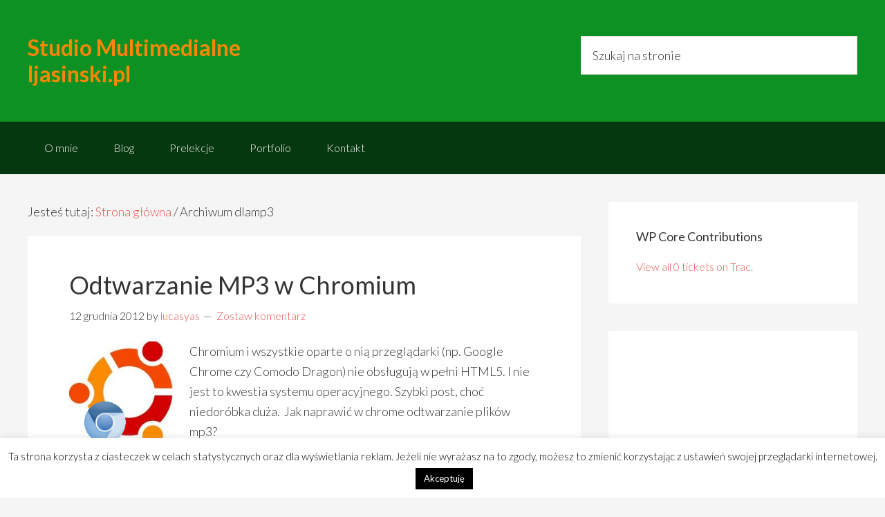

--- FILE ---
content_type: text/html; charset=UTF-8
request_url: https://www.ljasinski.pl/tag/mp3/
body_size: 13591
content:
<!DOCTYPE html>
<html lang="pl-PL">
<head >
<meta charset="UTF-8" />
		<meta name="robots" content="noindex" />
		<meta name="viewport" content="width=device-width, initial-scale=1" />
<title>mp3</title>
<meta name='robots' content='max-image-preview:large' />
	<style>img:is([sizes="auto" i], [sizes^="auto," i]) { contain-intrinsic-size: 3000px 1500px }</style>
	<link rel='dns-prefetch' href='//secure.gravatar.com' />
<link rel='dns-prefetch' href='//stats.wp.com' />
<link rel='dns-prefetch' href='//fonts.googleapis.com' />
<link rel='dns-prefetch' href='//v0.wordpress.com' />
<link rel='dns-prefetch' href='//jetpack.wordpress.com' />
<link rel='dns-prefetch' href='//s0.wp.com' />
<link rel='dns-prefetch' href='//public-api.wordpress.com' />
<link rel='dns-prefetch' href='//0.gravatar.com' />
<link rel='dns-prefetch' href='//1.gravatar.com' />
<link rel='dns-prefetch' href='//2.gravatar.com' />
<link rel='dns-prefetch' href='//www.googletagmanager.com' />
<link rel="alternate" type="application/rss+xml" title="Studio Multimedialne ljasinski.pl &raquo; Kanał z wpisami" href="https://www.ljasinski.pl/feed/" />
<link rel="alternate" type="application/rss+xml" title="Studio Multimedialne ljasinski.pl &raquo; Kanał z komentarzami" href="https://www.ljasinski.pl/comments/feed/" />
<link rel="alternate" type="application/rss+xml" title="Studio Multimedialne ljasinski.pl &raquo; Kanał z wpisami otagowanymi jako mp3" href="https://www.ljasinski.pl/tag/mp3/feed/" />
<link rel="canonical" href="https://www.ljasinski.pl/tag/mp3/" />
<script type="text/javascript">
/* <![CDATA[ */
window._wpemojiSettings = {"baseUrl":"https:\/\/s.w.org\/images\/core\/emoji\/15.0.3\/72x72\/","ext":".png","svgUrl":"https:\/\/s.w.org\/images\/core\/emoji\/15.0.3\/svg\/","svgExt":".svg","source":{"concatemoji":"https:\/\/www.ljasinski.pl\/wp-includes\/js\/wp-emoji-release.min.js?ver=6.7.4"}};
/*! This file is auto-generated */
!function(i,n){var o,s,e;function c(e){try{var t={supportTests:e,timestamp:(new Date).valueOf()};sessionStorage.setItem(o,JSON.stringify(t))}catch(e){}}function p(e,t,n){e.clearRect(0,0,e.canvas.width,e.canvas.height),e.fillText(t,0,0);var t=new Uint32Array(e.getImageData(0,0,e.canvas.width,e.canvas.height).data),r=(e.clearRect(0,0,e.canvas.width,e.canvas.height),e.fillText(n,0,0),new Uint32Array(e.getImageData(0,0,e.canvas.width,e.canvas.height).data));return t.every(function(e,t){return e===r[t]})}function u(e,t,n){switch(t){case"flag":return n(e,"\ud83c\udff3\ufe0f\u200d\u26a7\ufe0f","\ud83c\udff3\ufe0f\u200b\u26a7\ufe0f")?!1:!n(e,"\ud83c\uddfa\ud83c\uddf3","\ud83c\uddfa\u200b\ud83c\uddf3")&&!n(e,"\ud83c\udff4\udb40\udc67\udb40\udc62\udb40\udc65\udb40\udc6e\udb40\udc67\udb40\udc7f","\ud83c\udff4\u200b\udb40\udc67\u200b\udb40\udc62\u200b\udb40\udc65\u200b\udb40\udc6e\u200b\udb40\udc67\u200b\udb40\udc7f");case"emoji":return!n(e,"\ud83d\udc26\u200d\u2b1b","\ud83d\udc26\u200b\u2b1b")}return!1}function f(e,t,n){var r="undefined"!=typeof WorkerGlobalScope&&self instanceof WorkerGlobalScope?new OffscreenCanvas(300,150):i.createElement("canvas"),a=r.getContext("2d",{willReadFrequently:!0}),o=(a.textBaseline="top",a.font="600 32px Arial",{});return e.forEach(function(e){o[e]=t(a,e,n)}),o}function t(e){var t=i.createElement("script");t.src=e,t.defer=!0,i.head.appendChild(t)}"undefined"!=typeof Promise&&(o="wpEmojiSettingsSupports",s=["flag","emoji"],n.supports={everything:!0,everythingExceptFlag:!0},e=new Promise(function(e){i.addEventListener("DOMContentLoaded",e,{once:!0})}),new Promise(function(t){var n=function(){try{var e=JSON.parse(sessionStorage.getItem(o));if("object"==typeof e&&"number"==typeof e.timestamp&&(new Date).valueOf()<e.timestamp+604800&&"object"==typeof e.supportTests)return e.supportTests}catch(e){}return null}();if(!n){if("undefined"!=typeof Worker&&"undefined"!=typeof OffscreenCanvas&&"undefined"!=typeof URL&&URL.createObjectURL&&"undefined"!=typeof Blob)try{var e="postMessage("+f.toString()+"("+[JSON.stringify(s),u.toString(),p.toString()].join(",")+"));",r=new Blob([e],{type:"text/javascript"}),a=new Worker(URL.createObjectURL(r),{name:"wpTestEmojiSupports"});return void(a.onmessage=function(e){c(n=e.data),a.terminate(),t(n)})}catch(e){}c(n=f(s,u,p))}t(n)}).then(function(e){for(var t in e)n.supports[t]=e[t],n.supports.everything=n.supports.everything&&n.supports[t],"flag"!==t&&(n.supports.everythingExceptFlag=n.supports.everythingExceptFlag&&n.supports[t]);n.supports.everythingExceptFlag=n.supports.everythingExceptFlag&&!n.supports.flag,n.DOMReady=!1,n.readyCallback=function(){n.DOMReady=!0}}).then(function(){return e}).then(function(){var e;n.supports.everything||(n.readyCallback(),(e=n.source||{}).concatemoji?t(e.concatemoji):e.wpemoji&&e.twemoji&&(t(e.twemoji),t(e.wpemoji)))}))}((window,document),window._wpemojiSettings);
/* ]]> */
</script>
<link rel='stylesheet' id='genesis-sample-theme-css' href='https://www.ljasinski.pl/wp-content/themes/ljasinskipl-genesis/style.css?ver=2.1.2a' type='text/css' media='all' />
<style id='wp-emoji-styles-inline-css' type='text/css'>

	img.wp-smiley, img.emoji {
		display: inline !important;
		border: none !important;
		box-shadow: none !important;
		height: 1em !important;
		width: 1em !important;
		margin: 0 0.07em !important;
		vertical-align: -0.1em !important;
		background: none !important;
		padding: 0 !important;
	}
</style>
<link rel='stylesheet' id='wp-block-library-css' href='https://www.ljasinski.pl/wp-includes/css/dist/block-library/style.min.css?ver=6.7.4' type='text/css' media='all' />
<link rel='stylesheet' id='mediaelement-css' href='https://www.ljasinski.pl/wp-includes/js/mediaelement/mediaelementplayer-legacy.min.css?ver=4.2.17' type='text/css' media='all' />
<link rel='stylesheet' id='wp-mediaelement-css' href='https://www.ljasinski.pl/wp-includes/js/mediaelement/wp-mediaelement.min.css?ver=6.7.4' type='text/css' media='all' />
<style id='jetpack-sharing-buttons-style-inline-css' type='text/css'>
.jetpack-sharing-buttons__services-list{display:flex;flex-direction:row;flex-wrap:wrap;gap:0;list-style-type:none;margin:5px;padding:0}.jetpack-sharing-buttons__services-list.has-small-icon-size{font-size:12px}.jetpack-sharing-buttons__services-list.has-normal-icon-size{font-size:16px}.jetpack-sharing-buttons__services-list.has-large-icon-size{font-size:24px}.jetpack-sharing-buttons__services-list.has-huge-icon-size{font-size:36px}@media print{.jetpack-sharing-buttons__services-list{display:none!important}}.editor-styles-wrapper .wp-block-jetpack-sharing-buttons{gap:0;padding-inline-start:0}ul.jetpack-sharing-buttons__services-list.has-background{padding:1.25em 2.375em}
</style>
<style id='wp-contributions-block-style-inline-css' type='text/css'>
/*!****************************************************************************************************************************************************************************************************************************************************!*\
  !*** css ./node_modules/css-loader/dist/cjs.js??ruleSet[1].rules[4].use[1]!./node_modules/postcss-loader/dist/cjs.js??ruleSet[1].rules[4].use[2]!./node_modules/sass-loader/dist/cjs.js??ruleSet[1].rules[4].use[3]!./assets/block/src/style.scss ***!
  \****************************************************************************************************************************************************************************************************************************************************/
/**
 * The following styles get applied both on the front of your site
 * and in the editor.
 *
 * Replace them with your own styles or remove the file completely.
 */

/*# sourceMappingURL=style-index.css.map*/
</style>
<style id='classic-theme-styles-inline-css' type='text/css'>
/*! This file is auto-generated */
.wp-block-button__link{color:#fff;background-color:#32373c;border-radius:9999px;box-shadow:none;text-decoration:none;padding:calc(.667em + 2px) calc(1.333em + 2px);font-size:1.125em}.wp-block-file__button{background:#32373c;color:#fff;text-decoration:none}
</style>
<style id='global-styles-inline-css' type='text/css'>
:root{--wp--preset--aspect-ratio--square: 1;--wp--preset--aspect-ratio--4-3: 4/3;--wp--preset--aspect-ratio--3-4: 3/4;--wp--preset--aspect-ratio--3-2: 3/2;--wp--preset--aspect-ratio--2-3: 2/3;--wp--preset--aspect-ratio--16-9: 16/9;--wp--preset--aspect-ratio--9-16: 9/16;--wp--preset--color--black: #000000;--wp--preset--color--cyan-bluish-gray: #abb8c3;--wp--preset--color--white: #ffffff;--wp--preset--color--pale-pink: #f78da7;--wp--preset--color--vivid-red: #cf2e2e;--wp--preset--color--luminous-vivid-orange: #ff6900;--wp--preset--color--luminous-vivid-amber: #fcb900;--wp--preset--color--light-green-cyan: #7bdcb5;--wp--preset--color--vivid-green-cyan: #00d084;--wp--preset--color--pale-cyan-blue: #8ed1fc;--wp--preset--color--vivid-cyan-blue: #0693e3;--wp--preset--color--vivid-purple: #9b51e0;--wp--preset--gradient--vivid-cyan-blue-to-vivid-purple: linear-gradient(135deg,rgba(6,147,227,1) 0%,rgb(155,81,224) 100%);--wp--preset--gradient--light-green-cyan-to-vivid-green-cyan: linear-gradient(135deg,rgb(122,220,180) 0%,rgb(0,208,130) 100%);--wp--preset--gradient--luminous-vivid-amber-to-luminous-vivid-orange: linear-gradient(135deg,rgba(252,185,0,1) 0%,rgba(255,105,0,1) 100%);--wp--preset--gradient--luminous-vivid-orange-to-vivid-red: linear-gradient(135deg,rgba(255,105,0,1) 0%,rgb(207,46,46) 100%);--wp--preset--gradient--very-light-gray-to-cyan-bluish-gray: linear-gradient(135deg,rgb(238,238,238) 0%,rgb(169,184,195) 100%);--wp--preset--gradient--cool-to-warm-spectrum: linear-gradient(135deg,rgb(74,234,220) 0%,rgb(151,120,209) 20%,rgb(207,42,186) 40%,rgb(238,44,130) 60%,rgb(251,105,98) 80%,rgb(254,248,76) 100%);--wp--preset--gradient--blush-light-purple: linear-gradient(135deg,rgb(255,206,236) 0%,rgb(152,150,240) 100%);--wp--preset--gradient--blush-bordeaux: linear-gradient(135deg,rgb(254,205,165) 0%,rgb(254,45,45) 50%,rgb(107,0,62) 100%);--wp--preset--gradient--luminous-dusk: linear-gradient(135deg,rgb(255,203,112) 0%,rgb(199,81,192) 50%,rgb(65,88,208) 100%);--wp--preset--gradient--pale-ocean: linear-gradient(135deg,rgb(255,245,203) 0%,rgb(182,227,212) 50%,rgb(51,167,181) 100%);--wp--preset--gradient--electric-grass: linear-gradient(135deg,rgb(202,248,128) 0%,rgb(113,206,126) 100%);--wp--preset--gradient--midnight: linear-gradient(135deg,rgb(2,3,129) 0%,rgb(40,116,252) 100%);--wp--preset--font-size--small: 13px;--wp--preset--font-size--medium: 20px;--wp--preset--font-size--large: 36px;--wp--preset--font-size--x-large: 42px;--wp--preset--spacing--20: 0.44rem;--wp--preset--spacing--30: 0.67rem;--wp--preset--spacing--40: 1rem;--wp--preset--spacing--50: 1.5rem;--wp--preset--spacing--60: 2.25rem;--wp--preset--spacing--70: 3.38rem;--wp--preset--spacing--80: 5.06rem;--wp--preset--shadow--natural: 6px 6px 9px rgba(0, 0, 0, 0.2);--wp--preset--shadow--deep: 12px 12px 50px rgba(0, 0, 0, 0.4);--wp--preset--shadow--sharp: 6px 6px 0px rgba(0, 0, 0, 0.2);--wp--preset--shadow--outlined: 6px 6px 0px -3px rgba(255, 255, 255, 1), 6px 6px rgba(0, 0, 0, 1);--wp--preset--shadow--crisp: 6px 6px 0px rgba(0, 0, 0, 1);}:where(.is-layout-flex){gap: 0.5em;}:where(.is-layout-grid){gap: 0.5em;}body .is-layout-flex{display: flex;}.is-layout-flex{flex-wrap: wrap;align-items: center;}.is-layout-flex > :is(*, div){margin: 0;}body .is-layout-grid{display: grid;}.is-layout-grid > :is(*, div){margin: 0;}:where(.wp-block-columns.is-layout-flex){gap: 2em;}:where(.wp-block-columns.is-layout-grid){gap: 2em;}:where(.wp-block-post-template.is-layout-flex){gap: 1.25em;}:where(.wp-block-post-template.is-layout-grid){gap: 1.25em;}.has-black-color{color: var(--wp--preset--color--black) !important;}.has-cyan-bluish-gray-color{color: var(--wp--preset--color--cyan-bluish-gray) !important;}.has-white-color{color: var(--wp--preset--color--white) !important;}.has-pale-pink-color{color: var(--wp--preset--color--pale-pink) !important;}.has-vivid-red-color{color: var(--wp--preset--color--vivid-red) !important;}.has-luminous-vivid-orange-color{color: var(--wp--preset--color--luminous-vivid-orange) !important;}.has-luminous-vivid-amber-color{color: var(--wp--preset--color--luminous-vivid-amber) !important;}.has-light-green-cyan-color{color: var(--wp--preset--color--light-green-cyan) !important;}.has-vivid-green-cyan-color{color: var(--wp--preset--color--vivid-green-cyan) !important;}.has-pale-cyan-blue-color{color: var(--wp--preset--color--pale-cyan-blue) !important;}.has-vivid-cyan-blue-color{color: var(--wp--preset--color--vivid-cyan-blue) !important;}.has-vivid-purple-color{color: var(--wp--preset--color--vivid-purple) !important;}.has-black-background-color{background-color: var(--wp--preset--color--black) !important;}.has-cyan-bluish-gray-background-color{background-color: var(--wp--preset--color--cyan-bluish-gray) !important;}.has-white-background-color{background-color: var(--wp--preset--color--white) !important;}.has-pale-pink-background-color{background-color: var(--wp--preset--color--pale-pink) !important;}.has-vivid-red-background-color{background-color: var(--wp--preset--color--vivid-red) !important;}.has-luminous-vivid-orange-background-color{background-color: var(--wp--preset--color--luminous-vivid-orange) !important;}.has-luminous-vivid-amber-background-color{background-color: var(--wp--preset--color--luminous-vivid-amber) !important;}.has-light-green-cyan-background-color{background-color: var(--wp--preset--color--light-green-cyan) !important;}.has-vivid-green-cyan-background-color{background-color: var(--wp--preset--color--vivid-green-cyan) !important;}.has-pale-cyan-blue-background-color{background-color: var(--wp--preset--color--pale-cyan-blue) !important;}.has-vivid-cyan-blue-background-color{background-color: var(--wp--preset--color--vivid-cyan-blue) !important;}.has-vivid-purple-background-color{background-color: var(--wp--preset--color--vivid-purple) !important;}.has-black-border-color{border-color: var(--wp--preset--color--black) !important;}.has-cyan-bluish-gray-border-color{border-color: var(--wp--preset--color--cyan-bluish-gray) !important;}.has-white-border-color{border-color: var(--wp--preset--color--white) !important;}.has-pale-pink-border-color{border-color: var(--wp--preset--color--pale-pink) !important;}.has-vivid-red-border-color{border-color: var(--wp--preset--color--vivid-red) !important;}.has-luminous-vivid-orange-border-color{border-color: var(--wp--preset--color--luminous-vivid-orange) !important;}.has-luminous-vivid-amber-border-color{border-color: var(--wp--preset--color--luminous-vivid-amber) !important;}.has-light-green-cyan-border-color{border-color: var(--wp--preset--color--light-green-cyan) !important;}.has-vivid-green-cyan-border-color{border-color: var(--wp--preset--color--vivid-green-cyan) !important;}.has-pale-cyan-blue-border-color{border-color: var(--wp--preset--color--pale-cyan-blue) !important;}.has-vivid-cyan-blue-border-color{border-color: var(--wp--preset--color--vivid-cyan-blue) !important;}.has-vivid-purple-border-color{border-color: var(--wp--preset--color--vivid-purple) !important;}.has-vivid-cyan-blue-to-vivid-purple-gradient-background{background: var(--wp--preset--gradient--vivid-cyan-blue-to-vivid-purple) !important;}.has-light-green-cyan-to-vivid-green-cyan-gradient-background{background: var(--wp--preset--gradient--light-green-cyan-to-vivid-green-cyan) !important;}.has-luminous-vivid-amber-to-luminous-vivid-orange-gradient-background{background: var(--wp--preset--gradient--luminous-vivid-amber-to-luminous-vivid-orange) !important;}.has-luminous-vivid-orange-to-vivid-red-gradient-background{background: var(--wp--preset--gradient--luminous-vivid-orange-to-vivid-red) !important;}.has-very-light-gray-to-cyan-bluish-gray-gradient-background{background: var(--wp--preset--gradient--very-light-gray-to-cyan-bluish-gray) !important;}.has-cool-to-warm-spectrum-gradient-background{background: var(--wp--preset--gradient--cool-to-warm-spectrum) !important;}.has-blush-light-purple-gradient-background{background: var(--wp--preset--gradient--blush-light-purple) !important;}.has-blush-bordeaux-gradient-background{background: var(--wp--preset--gradient--blush-bordeaux) !important;}.has-luminous-dusk-gradient-background{background: var(--wp--preset--gradient--luminous-dusk) !important;}.has-pale-ocean-gradient-background{background: var(--wp--preset--gradient--pale-ocean) !important;}.has-electric-grass-gradient-background{background: var(--wp--preset--gradient--electric-grass) !important;}.has-midnight-gradient-background{background: var(--wp--preset--gradient--midnight) !important;}.has-small-font-size{font-size: var(--wp--preset--font-size--small) !important;}.has-medium-font-size{font-size: var(--wp--preset--font-size--medium) !important;}.has-large-font-size{font-size: var(--wp--preset--font-size--large) !important;}.has-x-large-font-size{font-size: var(--wp--preset--font-size--x-large) !important;}
:where(.wp-block-post-template.is-layout-flex){gap: 1.25em;}:where(.wp-block-post-template.is-layout-grid){gap: 1.25em;}
:where(.wp-block-columns.is-layout-flex){gap: 2em;}:where(.wp-block-columns.is-layout-grid){gap: 2em;}
:root :where(.wp-block-pullquote){font-size: 1.5em;line-height: 1.6;}
</style>
<link rel='stylesheet' id='cookie-law-info-css' href='https://www.ljasinski.pl/wp-content/plugins/cookie-law-info/legacy/public/css/cookie-law-info-public.css?ver=3.2.8' type='text/css' media='all' />
<link rel='stylesheet' id='cookie-law-info-gdpr-css' href='https://www.ljasinski.pl/wp-content/plugins/cookie-law-info/legacy/public/css/cookie-law-info-gdpr.css?ver=3.2.8' type='text/css' media='all' />
<link rel='stylesheet' id='badges-css' href='https://www.ljasinski.pl/wp-content/plugins/forum-badges/style.css?ver=6.7.4' type='text/css' media='all' />
<link rel='stylesheet' id='tooltipsterstyle-css' href='https://www.ljasinski.pl/wp-content/plugins/ljpl-functionality-ljasinskipl/assets/css/tooltipster.css?ver=6.7.4' type='text/css' media='all' />
<link rel='stylesheet' id='ljplfunccss-css' href='https://www.ljasinski.pl/wp-content/plugins/ljpl-functionality-ljasinskipl/assets/css/ljpl.css?ver=6.7.4' type='text/css' media='all' />
<link rel='stylesheet' id='dashicons-css' href='https://www.ljasinski.pl/wp-includes/css/dashicons.min.css?ver=6.7.4' type='text/css' media='all' />
<link rel='stylesheet' id='wds-wp-contributions-css' href='https://www.ljasinski.pl/wp-content/plugins/wp-contributions/assets/css/style.min.css?ver=150505' type='text/css' media='all' />
<link rel='stylesheet' id='google-fonts-css' href='//fonts.googleapis.com/css?family=Lato%3A300%2C400%2C700&#038;subset=latin%2Clatin-ext&#038;ver=2.1.2a' type='text/css' media='all' />
<style id='jetpack_facebook_likebox-inline-css' type='text/css'>
.widget_facebook_likebox {
	overflow: hidden;
}

</style>
<link rel='stylesheet' id='slb_core-css' href='https://www.ljasinski.pl/wp-content/plugins/simple-lightbox/client/css/app.css?ver=2.9.3' type='text/css' media='all' />
<script type="text/javascript" src="https://www.ljasinski.pl/wp-includes/js/jquery/jquery.min.js?ver=3.7.1" id="jquery-core-js"></script>
<script type="text/javascript" src="https://www.ljasinski.pl/wp-includes/js/jquery/jquery-migrate.min.js?ver=3.4.1" id="jquery-migrate-js"></script>
<script type="text/javascript" id="cookie-law-info-js-extra">
/* <![CDATA[ */
var Cli_Data = {"nn_cookie_ids":[],"cookielist":[],"non_necessary_cookies":[],"ccpaEnabled":"","ccpaRegionBased":"","ccpaBarEnabled":"","strictlyEnabled":["necessary","obligatoire"],"ccpaType":"gdpr","js_blocking":"","custom_integration":"","triggerDomRefresh":"","secure_cookies":""};
var cli_cookiebar_settings = {"animate_speed_hide":"500","animate_speed_show":"500","background":"#fff","border":"#444","border_on":"","button_1_button_colour":"#000","button_1_button_hover":"#000000","button_1_link_colour":"#fff","button_1_as_button":"1","button_1_new_win":"","button_2_button_colour":"#333","button_2_button_hover":"#292929","button_2_link_colour":"#444","button_2_as_button":"","button_2_hidebar":"","button_3_button_colour":"#000","button_3_button_hover":"#000000","button_3_link_colour":"#fff","button_3_as_button":"1","button_3_new_win":"","button_4_button_colour":"#000","button_4_button_hover":"#000000","button_4_link_colour":"#62a329","button_4_as_button":"","button_7_button_colour":"#61a229","button_7_button_hover":"#4e8221","button_7_link_colour":"#fff","button_7_as_button":"1","button_7_new_win":"","font_family":"inherit","header_fix":"","notify_animate_hide":"1","notify_animate_show":"","notify_div_id":"#cookie-law-info-bar","notify_position_horizontal":"right","notify_position_vertical":"bottom","scroll_close":"","scroll_close_reload":"","accept_close_reload":"","reject_close_reload":"","showagain_tab":"1","showagain_background":"#fff","showagain_border":"#000","showagain_div_id":"#cookie-law-info-again","showagain_x_position":"100px","text":"#000","show_once_yn":"","show_once":"10000","logging_on":"","as_popup":"","popup_overlay":"1","bar_heading_text":"","cookie_bar_as":"banner","popup_showagain_position":"bottom-right","widget_position":"left"};
var log_object = {"ajax_url":"https:\/\/www.ljasinski.pl\/wp-admin\/admin-ajax.php"};
/* ]]> */
</script>
<script type="text/javascript" src="https://www.ljasinski.pl/wp-content/plugins/cookie-law-info/legacy/public/js/cookie-law-info-public.js?ver=3.2.8" id="cookie-law-info-js"></script>
<script type="text/javascript" src="https://www.ljasinski.pl/wp-content/plugins/ljpl-functionality-ljasinskipl/assets/js/jquery.tooltipster.min.js?ver=6.7.4" id="tooltipster-js"></script>
<script type="text/javascript" src="https://www.ljasinski.pl/wp-content/plugins/ljpl-functionality-ljasinskipl/assets/js/function.js?ver=6.7.4" id="tooltipsterlaunch-js"></script>
<link rel="https://api.w.org/" href="https://www.ljasinski.pl/wp-json/" /><link rel="alternate" title="JSON" type="application/json" href="https://www.ljasinski.pl/wp-json/wp/v2/tags/120" /><link rel="EditURI" type="application/rsd+xml" title="RSD" href="https://www.ljasinski.pl/xmlrpc.php?rsd" />
<meta name="generator" content="Site Kit by Google 1.144.0" />	<style>img#wpstats{display:none}</style>
		<link rel="pingback" href="https://www.ljasinski.pl/xmlrpc.php" />

	<link rel="apple-touch-icon" sizes="57x57" href="https://www.ljasinski.pl/wp-content/themes/ljasinskipl-genesis/favicon/apple-touch-icon-57x57.png">
	<link rel="apple-touch-icon" sizes="60x60" href="https://www.ljasinski.pl/wp-content/themes/ljasinskipl-genesis/favicon/apple-touch-icon-60x60.png">
	<link rel="apple-touch-icon" sizes="72x72" href="https://www.ljasinski.pl/wp-content/themes/ljasinskipl-genesis/favicon/apple-touch-icon-72x72.png">
	<link rel="apple-touch-icon" sizes="76x76" href="https://www.ljasinski.pl/wp-content/themes/ljasinskipl-genesis/favicon/apple-touch-icon-76x76.png">
	<link rel="apple-touch-icon" sizes="114x114" href="https://www.ljasinski.pl/wp-content/themes/ljasinskipl-genesis/favicon/apple-touch-icon-114x114.png">
	<link rel="apple-touch-icon" sizes="120x120" href="https://www.ljasinski.pl/wp-content/themes/ljasinskipl-genesis/favicon/apple-touch-icon-120x120.png">
	<link rel="apple-touch-icon" sizes="144x144" href="https://www.ljasinski.pl/wp-content/themes/ljasinskipl-genesis/favicon/apple-touch-icon-144x144.png">
	<link rel="icon" type="image/png" href="https://www.ljasinski.pl/wp-content/themes/ljasinskipl-genesis/favicon/favicon-32x32.png" sizes="32x32">
	<link rel="icon" type="image/png" href="https://www.ljasinski.pl/wp-content/themes/ljasinskipl-genesis/favicon/favicon-96x96.png" sizes="96x96">
	<link rel="icon" type="image/png" href="https://www.ljasinski.pl/wp-content/themes/ljasinskipl-genesis/favicon/favicon-16x16.png" sizes="16x16">
	<link rel="manifest" href="https://www.ljasinski.pl/wp-content/themes/ljasinskipl-genesis/favicon/manifest.json">
	<meta name="msapplication-TileColor" content="#2b5797">
	<meta name="msapplication-TileImage" content="https://www.ljasinski.pl/wp-content/themes/ljasinskipl-genesis/favicon/mstile-144x144.png">
	<meta name="theme-color" content="#ffffff">

<?
} 

function ljpl_custom_favicons_admin( ) { ?>

	<link rel="apple-touch-icon" sizes="57x57" href="https://www.ljasinski.pl/wp-content/themes/ljasinskipl-genesis/favicon-admin/apple-touch-icon-57x57.png">
	<link rel="apple-touch-icon" sizes="60x60" href="https://www.ljasinski.pl/wp-content/themes/ljasinskipl-genesis/favicon-admin/apple-touch-icon-60x60.png">
	<link rel="apple-touch-icon" sizes="72x72" href="https://www.ljasinski.pl/wp-content/themes/ljasinskipl-genesis/favicon-admin/apple-touch-icon-72x72.png">
	<link rel="apple-touch-icon" sizes="76x76" href="https://www.ljasinski.pl/wp-content/themes/ljasinskipl-genesis/favicon-admin/apple-touch-icon-76x76.png">
	<link rel="apple-touch-icon" sizes="114x114" href="https://www.ljasinski.pl/wp-content/themes/ljasinskipl-genesis/favicon-admin/apple-touch-icon-114x114.png">
	<link rel="apple-touch-icon" sizes="120x120" href="https://www.ljasinski.pl/wp-content/themes/ljasinskipl-genesis/favicon-admin/apple-touch-icon-120x120.png">
	<link rel="apple-touch-icon" sizes="144x144" href="https://www.ljasinski.pl/wp-content/themes/ljasinskipl-genesis/favicon-admin/apple-touch-icon-144x144.png">
	<link rel="icon" type="image/png" href="https://www.ljasinski.pl/wp-content/themes/ljasinskipl-genesis/favicon-admin/favicon-32x32.png" sizes="32x32">
	<link rel="icon" type="image/png" href="https://www.ljasinski.pl/wp-content/themes/ljasinskipl-genesis/favicon-admin/favicon-96x96.png" sizes="96x96">
	<link rel="icon" type="image/png" href="https://www.ljasinski.pl/wp-content/themes/ljasinskipl-genesis/favicon-admin/favicon-16x16.png" sizes="16x16">
	<link rel="manifest" href="https://www.ljasinski.pl/wp-content/themes/ljasinskipl-genesis/favicon-admin/manifest.json">
	<meta name="msapplication-TileColor" content="#2b5797">
	<meta name="msapplication-TileImage" content="https://www.ljasinski.pl/wp-content/themes/ljasinskipl-genesis/favicon-admin/mstile-144x144.png">
	<meta name="theme-color" content="#ffffff">

<style type="text/css">.recentcomments a{display:inline !important;padding:0 !important;margin:0 !important;}</style>
<!-- Jetpack Open Graph Tags -->
<meta property="og:type" content="website" />
<meta property="og:title" content="mp3" />
<meta property="og:url" content="https://www.ljasinski.pl/tag/mp3/" />
<meta property="og:site_name" content="Studio Multimedialne ljasinski.pl" />
<meta property="og:image" content="https://s0.wp.com/i/blank.jpg" />
<meta property="og:image:alt" content="" />
<meta property="og:locale" content="pl_PL" />

<!-- End Jetpack Open Graph Tags -->
</head>
<body class="archive tag tag-mp3 tag-120 content-sidebar genesis-breadcrumbs-visible genesis-footer-widgets-visible" itemscope itemtype="https://schema.org/WebPage"><div class="site-container"><header class="site-header" itemscope itemtype="https://schema.org/WPHeader"><div class="wrap"><div class="title-area"><p class="site-title" itemprop="headline"><a href="https://www.ljasinski.pl/">Studio Multimedialne ljasinski.pl</a></p></div><div class="widget-area header-widget-area"><section id="search-4" class="widget widget_search"><div class="widget-wrap"><form class="search-form" method="get" action="https://www.ljasinski.pl/" role="search" itemprop="potentialAction" itemscope itemtype="https://schema.org/SearchAction"><input class="search-form-input" type="search" name="s" id="searchform-1" placeholder="Szukaj na stronie" itemprop="query-input"><input class="search-form-submit" type="submit" value="Szukaj"><meta content="https://www.ljasinski.pl/?s={s}" itemprop="target"></form></div></section>
</div></div></header><nav class="nav-primary" aria-label="Główny" itemscope itemtype="https://schema.org/SiteNavigationElement"><div class="wrap"><ul id="menu-nowanavi" class="menu genesis-nav-menu menu-primary"><li id="menu-item-3227" class="menu-item menu-item-type-post_type menu-item-object-page menu-item-home menu-item-3227"><a href="https://www.ljasinski.pl/" itemprop="url"><span itemprop="name">O mnie</span></a></li>
<li id="menu-item-3222" class="menu-item menu-item-type-post_type menu-item-object-page current_page_parent menu-item-3222"><a href="https://www.ljasinski.pl/blog/" itemprop="url"><span itemprop="name">Blog</span></a></li>
<li id="menu-item-3230" class="menu-item menu-item-type-taxonomy menu-item-object-category menu-item-3230"><a href="https://www.ljasinski.pl/category/prezentacje/" itemprop="url"><span itemprop="name">Prelekcje</span></a></li>
<li id="menu-item-3223" class="menu-item menu-item-type-post_type_archive menu-item-object-portfolio menu-item-3223"><a href="https://www.ljasinski.pl/portfolio/" itemprop="url"><span itemprop="name">Portfolio</span></a></li>
<li id="menu-item-3224" class="menu-item menu-item-type-post_type menu-item-object-page menu-item-3224"><a href="https://www.ljasinski.pl/kontakt/" itemprop="url"><span itemprop="name">Kontakt</span></a></li>
</ul></div></nav><div class="site-inner"><div class="content-sidebar-wrap"><main class="content"><div class="breadcrumb" itemscope itemtype="https://schema.org/BreadcrumbList">Jesteś tutaj: <span class="breadcrumb-link-wrap" itemprop="itemListElement" itemscope itemtype="https://schema.org/ListItem"><a class="breadcrumb-link" href="https://www.ljasinski.pl/" itemprop="item"><span class="breadcrumb-link-text-wrap" itemprop="name">Strona główna</span></a><meta itemprop="position" content="1"></span> <span aria-label="breadcrumb separator">/</span> Archiwum dlamp3</div><article class="post-2171 post type-post status-publish format-standard has-post-thumbnail category-ubuntu tag-chrome tag-mp3 tag-ubuntu entry" aria-label="Odtwarzanie MP3 w Chromium" itemscope itemtype="https://schema.org/CreativeWork"><header class="entry-header"><h2 class="entry-title" itemprop="headline"><a class="entry-title-link" rel="bookmark" href="https://www.ljasinski.pl/2012/12/odtwarzanie-mp3-w-chromium/">Odtwarzanie MP3 w Chromium</a></h2>
<p class="entry-meta"><time class="entry-time" itemprop="datePublished" datetime="2012-12-12T16:46:49+01:00">12 grudnia 2012</time> by <span class="entry-author" itemprop="author" itemscope itemtype="https://schema.org/Person"><a href="https://www.ljasinski.pl/author/lucasyas/" class="entry-author-link" rel="author" itemprop="url"><span class="entry-author-name" itemprop="name">lucasyas</span></a></span> <span class="entry-comments-link"><a href="https://www.ljasinski.pl/2012/12/odtwarzanie-mp3-w-chromium/#respond">Zostaw komentarz</a></span> </p></header><div class="entry-content" itemprop="text"><a class="entry-image-link" href="https://www.ljasinski.pl/2012/12/odtwarzanie-mp3-w-chromium/" aria-hidden="true" tabindex="-1"><img width="150" height="150" src="https://www.ljasinski.pl/wp-content/uploads/2012/12/ubuntu-chromium1.jpg" class="alignleft post-image entry-image" alt="" itemprop="image" decoding="async" data-attachment-id="2184" data-permalink="https://www.ljasinski.pl/2012/12/odtwarzanie-mp3-w-chromium/ubuntu-chromium/" data-orig-file="https://www.ljasinski.pl/wp-content/uploads/2012/12/ubuntu-chromium1.jpg" data-orig-size="150,150" data-comments-opened="1" data-image-meta="{&quot;aperture&quot;:&quot;0&quot;,&quot;credit&quot;:&quot;&quot;,&quot;camera&quot;:&quot;&quot;,&quot;caption&quot;:&quot;&quot;,&quot;created_timestamp&quot;:&quot;0&quot;,&quot;copyright&quot;:&quot;&quot;,&quot;focal_length&quot;:&quot;0&quot;,&quot;iso&quot;:&quot;0&quot;,&quot;shutter_speed&quot;:&quot;0&quot;,&quot;title&quot;:&quot;&quot;,&quot;orientation&quot;:&quot;0&quot;}" data-image-title="Ubuntu chromium logo" data-image-description="" data-image-caption="" data-medium-file="https://www.ljasinski.pl/wp-content/uploads/2012/12/ubuntu-chromium1.jpg" data-large-file="https://www.ljasinski.pl/wp-content/uploads/2012/12/ubuntu-chromium1.jpg" /></a><p>Chromium i wszystkie oparte o nią przeglądarki (np. Google Chrome czy Comodo Dragon) nie obsługują w pełni HTML5. I nie jest to kwestia systemu operacyjnego. Szybki post, choć niedoróbka duża.  Jak naprawić w chrome odtwarzanie plików mp3?</p>
</div><footer class="entry-footer"><p class="entry-meta"><span class="entry-categories">W kategorii:<a href="https://www.ljasinski.pl/category/komputery/ubuntu/" rel="category tag">ubuntu</a></span> <span class="entry-tags">Tagi:<a href="https://www.ljasinski.pl/tag/chrome/" rel="tag">chrome</a>, <a href="https://www.ljasinski.pl/tag/mp3/" rel="tag">mp3</a>, <a href="https://www.ljasinski.pl/tag/ubuntu/" rel="tag">ubuntu</a></span></p></footer></article></main><aside class="sidebar sidebar-primary widget-area" role="complementary" aria-label="Pierwszy Sidebar" itemscope itemtype="https://schema.org/WPSideBar"><section id="wp-contributions-core-widget-2" class="widget wp-contributions-core-widget"><div class="widget-wrap"><h4 class="widget-title widgettitle">WP Core Contributions</h4>


		<ul>

			
		</ul>

		<p>
			<a href="https://core.trac.wordpress.org/search?q=ljasinskipl&#038;noquickjump=1&#038;changeset=on&#038;max=20">
				View all 0 tickets on Trac.			</a>
		</p>

</div></section>
<section id="custom_html-2" class="widget_text widget widget_custom_html"><div class="widget_text widget-wrap"><div class="textwidget custom-html-widget"><canvas id="ppmbank_bid_1152" width="160"  height="600" style="background: #fff; cursor: pointer;"></canvas><script type="text/javascript" src="https://adserwer.mbank.net.pl/kreacje/html5_1.jsp?option=ppmbank&amp;sprzedawca=07366349&amp;tid=1&amp;bid=1152&amp;cont=ppmbank_bid_1152">
</script></div></div></section>
<section id="facebook-likebox-2" class="widget widget_facebook_likebox"><div class="widget-wrap">		<div id="fb-root"></div>
		<div class="fb-page" data-href="https://www.facebook.com/ljasinskipl.mogilno" data-width="340"  data-height="432" data-hide-cover="false" data-show-facepile="true" data-tabs="false" data-hide-cta="false" data-small-header="false">
		<div class="fb-xfbml-parse-ignore"><blockquote cite="https://www.facebook.com/ljasinskipl.mogilno"><a href="https://www.facebook.com/ljasinskipl.mogilno"></a></blockquote></div>
		</div>
		</div></section>
<section id="custom_html-4" class="widget_text widget widget_custom_html"><div class="widget_text widget-wrap"><div class="textwidget custom-html-widget"><a rel="me" href="https://wspanialy.eu/@lucasyas">Mastodon</a></div></div></section>
<section id="search-2" class="widget widget_search"><div class="widget-wrap"><form class="search-form" method="get" action="https://www.ljasinski.pl/" role="search" itemprop="potentialAction" itemscope itemtype="https://schema.org/SearchAction"><input class="search-form-input" type="search" name="s" id="searchform-2" placeholder="Szukaj na stronie" itemprop="query-input"><input class="search-form-submit" type="submit" value="Szukaj"><meta content="https://www.ljasinski.pl/?s={s}" itemprop="target"></form></div></section>

		<section id="recent-posts-2" class="widget widget_recent_entries"><div class="widget-wrap">
		<h4 class="widget-title widgettitle">Ostatnie wpisy</h4>

		<ul>
											<li>
					<a href="https://www.ljasinski.pl/2025/03/do-czego-w-roku-2025-moze-przydac-sie-vpn/">Do czego w roku 2025 może przydać się VPN</a>
									</li>
											<li>
					<a href="https://www.ljasinski.pl/2025/01/kontenery-z-dostepem-do-tailnetu/">Kontenery z dostępem do Tailnetu</a>
									</li>
											<li>
					<a href="https://www.ljasinski.pl/2023/01/remanent-w-lanie/">Remanent w LANie</a>
									</li>
											<li>
					<a href="https://www.ljasinski.pl/2021/01/kolorowa-kontrola-wersji/">Kolorowa kontrola wersji</a>
									</li>
											<li>
					<a href="https://www.ljasinski.pl/2020/05/motyw-wnuk-prezentacja-na-wordup-kalisz-online/">Motyw wnuk &#8211; prezentacja na WordUp! Kalisz online.</a>
									</li>
					</ul>

		</div></section>
<section id="recent-comments-2" class="widget widget_recent_comments"><div class="widget-wrap"><h4 class="widget-title widgettitle">Najnowsze komentarze</h4>
<ul id="recentcomments"><li class="recentcomments"><span class="comment-author-link"><a href="https://www.start2web.pl/" class="url" rel="ugc external nofollow">Jacek</a></span> - <a href="https://www.ljasinski.pl/2010/05/zakladanie-darmowej-domeny-tk/#comment-368">Zakładanie darmowej domeny *.tk</a></li><li class="recentcomments"><span class="comment-author-link"><a href="https://blog.askomputer.pl" class="url" rel="ugc external nofollow">Arek</a></span> - <a href="https://www.ljasinski.pl/2015/04/jak-dodac-swap-do-ubuntu/#comment-367">Jak dodać swap do ubuntu</a></li><li class="recentcomments"><span class="comment-author-link"><a href="http://www.refy.tk" class="url" rel="ugc external nofollow">refy</a></span> - <a href="https://www.ljasinski.pl/2010/05/zakladanie-darmowej-domeny-tk/#comment-366">Zakładanie darmowej domeny *.tk</a></li><li class="recentcomments"><span class="comment-author-link"><a href="http://500plus.ovh/" class="url" rel="ugc external nofollow">bezrobotny niepełnosprawny magister</a></span> - <a href="https://www.ljasinski.pl/2010/03/darmowe-domeny-one-naprawde-istnieja/#comment-365">Darmowe domeny &#8211; one naprawdę istnieją</a></li><li class="recentcomments"><span class="comment-author-link">lucasyas</span> - <a href="https://www.ljasinski.pl/2015/09/jak-lenovo-sobie-leci/#comment-363">Jak Lenovo sobie leci&#8230;</a></li></ul></div></section>
<section id="archives-2" class="widget widget_archive"><div class="widget-wrap"><h4 class="widget-title widgettitle">Archiwa</h4>

			<ul>
					<li><a href='https://www.ljasinski.pl/2025/03/'>marzec 2025</a></li>
	<li><a href='https://www.ljasinski.pl/2025/01/'>styczeń 2025</a></li>
	<li><a href='https://www.ljasinski.pl/2023/01/'>styczeń 2023</a></li>
	<li><a href='https://www.ljasinski.pl/2021/01/'>styczeń 2021</a></li>
	<li><a href='https://www.ljasinski.pl/2020/05/'>maj 2020</a></li>
	<li><a href='https://www.ljasinski.pl/2020/02/'>luty 2020</a></li>
	<li><a href='https://www.ljasinski.pl/2018/09/'>wrzesień 2018</a></li>
	<li><a href='https://www.ljasinski.pl/2018/07/'>lipiec 2018</a></li>
	<li><a href='https://www.ljasinski.pl/2016/09/'>wrzesień 2016</a></li>
	<li><a href='https://www.ljasinski.pl/2016/08/'>sierpień 2016</a></li>
	<li><a href='https://www.ljasinski.pl/2016/06/'>czerwiec 2016</a></li>
	<li><a href='https://www.ljasinski.pl/2016/01/'>styczeń 2016</a></li>
	<li><a href='https://www.ljasinski.pl/2015/09/'>wrzesień 2015</a></li>
	<li><a href='https://www.ljasinski.pl/2015/07/'>lipiec 2015</a></li>
	<li><a href='https://www.ljasinski.pl/2015/04/'>kwiecień 2015</a></li>
	<li><a href='https://www.ljasinski.pl/2015/03/'>marzec 2015</a></li>
	<li><a href='https://www.ljasinski.pl/2014/11/'>listopad 2014</a></li>
	<li><a href='https://www.ljasinski.pl/2014/09/'>wrzesień 2014</a></li>
	<li><a href='https://www.ljasinski.pl/2014/07/'>lipiec 2014</a></li>
	<li><a href='https://www.ljasinski.pl/2014/06/'>czerwiec 2014</a></li>
	<li><a href='https://www.ljasinski.pl/2014/05/'>maj 2014</a></li>
	<li><a href='https://www.ljasinski.pl/2014/02/'>luty 2014</a></li>
	<li><a href='https://www.ljasinski.pl/2013/12/'>grudzień 2013</a></li>
	<li><a href='https://www.ljasinski.pl/2013/10/'>październik 2013</a></li>
	<li><a href='https://www.ljasinski.pl/2013/09/'>wrzesień 2013</a></li>
	<li><a href='https://www.ljasinski.pl/2013/08/'>sierpień 2013</a></li>
	<li><a href='https://www.ljasinski.pl/2013/06/'>czerwiec 2013</a></li>
	<li><a href='https://www.ljasinski.pl/2013/05/'>maj 2013</a></li>
	<li><a href='https://www.ljasinski.pl/2013/03/'>marzec 2013</a></li>
	<li><a href='https://www.ljasinski.pl/2013/02/'>luty 2013</a></li>
	<li><a href='https://www.ljasinski.pl/2013/01/'>styczeń 2013</a></li>
	<li><a href='https://www.ljasinski.pl/2012/12/'>grudzień 2012</a></li>
	<li><a href='https://www.ljasinski.pl/2012/11/'>listopad 2012</a></li>
	<li><a href='https://www.ljasinski.pl/2012/10/'>październik 2012</a></li>
	<li><a href='https://www.ljasinski.pl/2012/09/'>wrzesień 2012</a></li>
	<li><a href='https://www.ljasinski.pl/2012/08/'>sierpień 2012</a></li>
	<li><a href='https://www.ljasinski.pl/2012/07/'>lipiec 2012</a></li>
	<li><a href='https://www.ljasinski.pl/2012/06/'>czerwiec 2012</a></li>
	<li><a href='https://www.ljasinski.pl/2012/05/'>maj 2012</a></li>
	<li><a href='https://www.ljasinski.pl/2012/04/'>kwiecień 2012</a></li>
	<li><a href='https://www.ljasinski.pl/2012/03/'>marzec 2012</a></li>
	<li><a href='https://www.ljasinski.pl/2012/02/'>luty 2012</a></li>
	<li><a href='https://www.ljasinski.pl/2012/01/'>styczeń 2012</a></li>
	<li><a href='https://www.ljasinski.pl/2011/12/'>grudzień 2011</a></li>
	<li><a href='https://www.ljasinski.pl/2011/11/'>listopad 2011</a></li>
	<li><a href='https://www.ljasinski.pl/2011/10/'>październik 2011</a></li>
	<li><a href='https://www.ljasinski.pl/2011/09/'>wrzesień 2011</a></li>
	<li><a href='https://www.ljasinski.pl/2011/08/'>sierpień 2011</a></li>
	<li><a href='https://www.ljasinski.pl/2011/06/'>czerwiec 2011</a></li>
	<li><a href='https://www.ljasinski.pl/2011/05/'>maj 2011</a></li>
	<li><a href='https://www.ljasinski.pl/2011/03/'>marzec 2011</a></li>
	<li><a href='https://www.ljasinski.pl/2011/02/'>luty 2011</a></li>
	<li><a href='https://www.ljasinski.pl/2011/01/'>styczeń 2011</a></li>
	<li><a href='https://www.ljasinski.pl/2010/12/'>grudzień 2010</a></li>
	<li><a href='https://www.ljasinski.pl/2010/11/'>listopad 2010</a></li>
	<li><a href='https://www.ljasinski.pl/2010/10/'>październik 2010</a></li>
	<li><a href='https://www.ljasinski.pl/2010/09/'>wrzesień 2010</a></li>
	<li><a href='https://www.ljasinski.pl/2010/08/'>sierpień 2010</a></li>
	<li><a href='https://www.ljasinski.pl/2010/07/'>lipiec 2010</a></li>
	<li><a href='https://www.ljasinski.pl/2010/06/'>czerwiec 2010</a></li>
	<li><a href='https://www.ljasinski.pl/2010/05/'>maj 2010</a></li>
	<li><a href='https://www.ljasinski.pl/2010/04/'>kwiecień 2010</a></li>
	<li><a href='https://www.ljasinski.pl/2010/03/'>marzec 2010</a></li>
			</ul>

			</div></section>
<section id="categories-2" class="widget widget_categories"><div class="widget-wrap"><h4 class="widget-title widgettitle">Kategorie</h4>

			<ul>
					<li class="cat-item cat-item-2"><a href="https://www.ljasinski.pl/category/android-komputery/">Android</a>
</li>
	<li class="cat-item cat-item-1"><a href="https://www.ljasinski.pl/category/bez-kategorii/">Bez kategorii</a>
</li>
	<li class="cat-item cat-item-14"><a href="https://www.ljasinski.pl/category/komputery/dla-webmasterow/">Dla webmasterów</a>
</li>
	<li class="cat-item cat-item-15"><a href="https://www.ljasinski.pl/category/komputery/facebook-komputery/">Facebook &#8211; prywatność i bezpieczeństwo</a>
</li>
	<li class="cat-item cat-item-3"><a href="https://www.ljasinski.pl/category/faq/">FAQ</a>
</li>
	<li class="cat-item cat-item-224"><a href="https://www.ljasinski.pl/category/homelab/">Homelab</a>
</li>
	<li class="cat-item cat-item-225"><a href="https://www.ljasinski.pl/category/komputery/homelab-komputery/">Homelab</a>
</li>
	<li class="cat-item cat-item-4"><a href="https://www.ljasinski.pl/category/komputery/">Komputery</a>
</li>
	<li class="cat-item cat-item-17"><a href="https://www.ljasinski.pl/category/komputery/wordpress-komputery/pluginy/ljpl-armored-robots-txt/">LJPL Armored robots.txt</a>
</li>
	<li class="cat-item cat-item-5"><a href="https://www.ljasinski.pl/category/marketing/">Marketing</a>
</li>
	<li class="cat-item cat-item-7"><a href="https://www.ljasinski.pl/category/polityka/">Polityka</a>
</li>
	<li class="cat-item cat-item-8"><a href="https://www.ljasinski.pl/category/komputery/seo/">SEO</a>
</li>
	<li class="cat-item cat-item-9"><a href="https://www.ljasinski.pl/category/friday/">Thanks God it’s Friday</a>
</li>
	<li class="cat-item cat-item-18"><a href="https://www.ljasinski.pl/category/komputery/wordpress-komputery/pluginy/trakttv-wordpress-widget/">TraktTV Wordpress Widget</a>
</li>
	<li class="cat-item cat-item-210"><a href="https://www.ljasinski.pl/category/trakttv-wordpress-widget-en/">TraktTV Wordpress Widget @en</a>
</li>
	<li class="cat-item cat-item-19"><a href="https://www.ljasinski.pl/category/komputery/wordpress-komputery/pluginy/twitter-diary/">Twitter Diary</a>
</li>
	<li class="cat-item cat-item-11"><a href="https://www.ljasinski.pl/category/komputery/ubuntu/">ubuntu</a>
</li>
	<li class="cat-item cat-item-12"><a href="https://www.ljasinski.pl/category/komputery/wordpress-komputery/">WordPress</a>
</li>
	<li class="cat-item cat-item-217"><a href="https://www.ljasinski.pl/category/prezentacje/">Wystąpienia i prezentacje</a>
</li>
			</ul>

			</div></section>
<section id="meta-2" class="widget widget_meta"><div class="widget-wrap"><h4 class="widget-title widgettitle">Meta</h4>

		<ul>
						<li><a href="https://www.ljasinski.pl/wp-login.php">Zaloguj się</a></li>
			<li><a href="https://www.ljasinski.pl/feed/">Kanał wpisów</a></li>
			<li><a href="https://www.ljasinski.pl/comments/feed/">Kanał komentarzy</a></li>

			<li><a href="https://pl.wordpress.org/">WordPress.org</a></li>
		</ul>

		</div></section>
</aside></div></div><div class="footer-widgets"><div class="wrap"><div class="widget-area footer-widgets-1 footer-widget-area"><section id="tag_cloud-2" class="widget widget_tag_cloud"><div class="widget-wrap"><h4 class="widget-title widgettitle">Tagi</h4>
<div class="tagcloud"><a href="https://www.ljasinski.pl/tag/tk/" class="tag-cloud-link tag-link-21 tag-link-position-1" style="font-size: 10.625pt;" aria-label="*.tk (5 elementów)">*.tk</a>
<a href="https://www.ljasinski.pl/tag/htaccess/" class="tag-cloud-link tag-link-20 tag-link-position-2" style="font-size: 12.375pt;" aria-label=".htaccess (7 elementów)">.htaccess</a>
<a href="https://www.ljasinski.pl/tag/android/" class="tag-cloud-link tag-link-29 tag-link-position-3" style="font-size: 15.4375pt;" aria-label="android (12 elementów)">android</a>
<a href="https://www.ljasinski.pl/tag/apache/" class="tag-cloud-link tag-link-31 tag-link-position-4" style="font-size: 9.4583333333333pt;" aria-label="Apache (4 elementy)">Apache</a>
<a href="https://www.ljasinski.pl/tag/apple/" class="tag-cloud-link tag-link-32 tag-link-position-5" style="font-size: 9.4583333333333pt;" aria-label="apple (4 elementy)">apple</a>
<a href="https://www.ljasinski.pl/tag/bezpieczenstwo/" class="tag-cloud-link tag-link-38 tag-link-position-6" style="font-size: 17.1875pt;" aria-label="bezpieczeństwo (16 elementów)">bezpieczeństwo</a>
<a href="https://www.ljasinski.pl/tag/blog/" class="tag-cloud-link tag-link-40 tag-link-position-7" style="font-size: 9.4583333333333pt;" aria-label="blog (4 elementy)">blog</a>
<a href="https://www.ljasinski.pl/tag/chrome/" class="tag-cloud-link tag-link-48 tag-link-position-8" style="font-size: 15.4375pt;" aria-label="chrome (12 elementów)">chrome</a>
<a href="https://www.ljasinski.pl/tag/darmowe/" class="tag-cloud-link tag-link-54 tag-link-position-9" style="font-size: 12.375pt;" aria-label="darmowe (7 elementów)">darmowe</a>
<a href="https://www.ljasinski.pl/tag/domeny/" class="tag-cloud-link tag-link-59 tag-link-position-10" style="font-size: 9.4583333333333pt;" aria-label="domeny (4 elementy)">domeny</a>
<a href="https://www.ljasinski.pl/tag/e-mail/" class="tag-cloud-link tag-link-64 tag-link-position-11" style="font-size: 10.625pt;" aria-label="e-mail (5 elementów)">e-mail</a>
<a href="https://www.ljasinski.pl/tag/facebook/" class="tag-cloud-link tag-link-67 tag-link-position-12" style="font-size: 19.8125pt;" aria-label="facebook (25 elementów)">facebook</a>
<a href="https://www.ljasinski.pl/tag/firefox/" class="tag-cloud-link tag-link-71 tag-link-position-13" style="font-size: 12.375pt;" aria-label="firefox (7 elementów)">firefox</a>
<a href="https://www.ljasinski.pl/tag/git/" class="tag-cloud-link tag-link-76 tag-link-position-14" style="font-size: 8pt;" aria-label="git (3 elementy)">git</a>
<a href="https://www.ljasinski.pl/tag/gmail/" class="tag-cloud-link tag-link-77 tag-link-position-15" style="font-size: 11.645833333333pt;" aria-label="gmail (6 elementów)">gmail</a>
<a href="https://www.ljasinski.pl/tag/google/" class="tag-cloud-link tag-link-78 tag-link-position-16" style="font-size: 20.979166666667pt;" aria-label="google (30 elementów)">google</a>
<a href="https://www.ljasinski.pl/tag/google-analytics/" class="tag-cloud-link tag-link-79 tag-link-position-17" style="font-size: 8pt;" aria-label="google analytics (3 elementy)">google analytics</a>
<a href="https://www.ljasinski.pl/tag/google-apps/" class="tag-cloud-link tag-link-80 tag-link-position-18" style="font-size: 13.104166666667pt;" aria-label="Google apps (8 elementów)">Google apps</a>
<a href="https://www.ljasinski.pl/tag/google-docs/" class="tag-cloud-link tag-link-81 tag-link-position-19" style="font-size: 8pt;" aria-label="google docs (3 elementy)">google docs</a>
<a href="https://www.ljasinski.pl/tag/google-drive/" class="tag-cloud-link tag-link-82 tag-link-position-20" style="font-size: 8pt;" aria-label="Google drive (3 elementy)">Google drive</a>
<a href="https://www.ljasinski.pl/tag/google-logo/" class="tag-cloud-link tag-link-84 tag-link-position-21" style="font-size: 9.4583333333333pt;" aria-label="google logo (4 elementy)">google logo</a>
<a href="https://www.ljasinski.pl/tag/hasla/" class="tag-cloud-link tag-link-90 tag-link-position-22" style="font-size: 12.375pt;" aria-label="hasła (7 elementów)">hasła</a>
<a href="https://www.ljasinski.pl/tag/instagram/" class="tag-cloud-link tag-link-97 tag-link-position-23" style="font-size: 9.4583333333333pt;" aria-label="instagram (4 elementy)">instagram</a>
<a href="https://www.ljasinski.pl/tag/kernel/" class="tag-cloud-link tag-link-105 tag-link-position-24" style="font-size: 11.645833333333pt;" aria-label="kernel (6 elementów)">kernel</a>
<a href="https://www.ljasinski.pl/tag/microsoft/" class="tag-cloud-link tag-link-118 tag-link-position-25" style="font-size: 11.645833333333pt;" aria-label="microsoft (6 elementów)">microsoft</a>
<a href="https://www.ljasinski.pl/tag/mysql/" class="tag-cloud-link tag-link-122 tag-link-position-26" style="font-size: 9.4583333333333pt;" aria-label="mysql (4 elementy)">mysql</a>
<a href="https://www.ljasinski.pl/tag/php/" class="tag-cloud-link tag-link-135 tag-link-position-27" style="font-size: 16.75pt;" aria-label="PHP (15 elementów)">PHP</a>
<a href="https://www.ljasinski.pl/tag/piractwo/" class="tag-cloud-link tag-link-138 tag-link-position-28" style="font-size: 8pt;" aria-label="piractwo (3 elementy)">piractwo</a>
<a href="https://www.ljasinski.pl/tag/plugin/" class="tag-cloud-link tag-link-139 tag-link-position-29" style="font-size: 11.645833333333pt;" aria-label="plugin (6 elementów)">plugin</a>
<a href="https://www.ljasinski.pl/tag/prywatnosc/" class="tag-cloud-link tag-link-145 tag-link-position-30" style="font-size: 16.458333333333pt;" aria-label="prywatność (14 elementów)">prywatność</a>
<a href="https://www.ljasinski.pl/tag/przekierowanie/" class="tag-cloud-link tag-link-147 tag-link-position-31" style="font-size: 8pt;" aria-label="przekierowanie (3 elementy)">przekierowanie</a>
<a href="https://www.ljasinski.pl/tag/rich-snippet/" class="tag-cloud-link tag-link-152 tag-link-position-32" style="font-size: 9.4583333333333pt;" aria-label="rich snippet (4 elementy)">rich snippet</a>
<a href="https://www.ljasinski.pl/tag/seo-2/" class="tag-cloud-link tag-link-155 tag-link-position-33" style="font-size: 15.4375pt;" aria-label="seo (12 elementów)">seo</a>
<a href="https://www.ljasinski.pl/tag/serp/" class="tag-cloud-link tag-link-157 tag-link-position-34" style="font-size: 12.375pt;" aria-label="serp (7 elementów)">serp</a>
<a href="https://www.ljasinski.pl/tag/spam/" class="tag-cloud-link tag-link-163 tag-link-position-35" style="font-size: 11.645833333333pt;" aria-label="spam (6 elementów)">spam</a>
<a href="https://www.ljasinski.pl/tag/ssh/" class="tag-cloud-link tag-link-166 tag-link-position-36" style="font-size: 8pt;" aria-label="ssh (3 elementy)">ssh</a>
<a href="https://www.ljasinski.pl/tag/swap/" class="tag-cloud-link tag-link-170 tag-link-position-37" style="font-size: 8pt;" aria-label="swap (3 elementy)">swap</a>
<a href="https://www.ljasinski.pl/tag/twitter/" class="tag-cloud-link tag-link-178 tag-link-position-38" style="font-size: 16.458333333333pt;" aria-label="twitter (14 elementów)">twitter</a>
<a href="https://www.ljasinski.pl/tag/ubuntu/" class="tag-cloud-link tag-link-179 tag-link-position-39" style="font-size: 22pt;" aria-label="ubuntu (35 elementów)">ubuntu</a>
<a href="https://www.ljasinski.pl/tag/vmware/" class="tag-cloud-link tag-link-186 tag-link-position-40" style="font-size: 9.4583333333333pt;" aria-label="VMware (4 elementy)">VMware</a>
<a href="https://www.ljasinski.pl/tag/webmaster/" class="tag-cloud-link tag-link-191 tag-link-position-41" style="font-size: 15pt;" aria-label="webmaster (11 elementów)">webmaster</a>
<a href="https://www.ljasinski.pl/tag/windows/" class="tag-cloud-link tag-link-193 tag-link-position-42" style="font-size: 9.4583333333333pt;" aria-label="windows (4 elementy)">windows</a>
<a href="https://www.ljasinski.pl/tag/wordcamp/" class="tag-cloud-link tag-link-194 tag-link-position-43" style="font-size: 13.104166666667pt;" aria-label="wordcamp (8 elementów)">wordcamp</a>
<a href="https://www.ljasinski.pl/tag/wordpress/" class="tag-cloud-link tag-link-195 tag-link-position-44" style="font-size: 20.395833333333pt;" aria-label="wordpress (27 elementów)">wordpress</a>
<a href="https://www.ljasinski.pl/tag/youtube/" class="tag-cloud-link tag-link-203 tag-link-position-45" style="font-size: 10.625pt;" aria-label="youtube (5 elementów)">youtube</a></div>
</div></section>
</div><div class="widget-area footer-widgets-2 footer-widget-area"><section id="recent-comments-3" class="widget widget_recent_comments"><div class="widget-wrap"><h4 class="widget-title widgettitle">Najnowsze komentarze</h4>
<ul id="recentcomments-3"><li class="recentcomments"><span class="comment-author-link"><a href="https://www.start2web.pl/" class="url" rel="ugc external nofollow">Jacek</a></span> - <a href="https://www.ljasinski.pl/2010/05/zakladanie-darmowej-domeny-tk/#comment-368">Zakładanie darmowej domeny *.tk</a></li><li class="recentcomments"><span class="comment-author-link"><a href="https://blog.askomputer.pl" class="url" rel="ugc external nofollow">Arek</a></span> - <a href="https://www.ljasinski.pl/2015/04/jak-dodac-swap-do-ubuntu/#comment-367">Jak dodać swap do ubuntu</a></li><li class="recentcomments"><span class="comment-author-link"><a href="http://www.refy.tk" class="url" rel="ugc external nofollow">refy</a></span> - <a href="https://www.ljasinski.pl/2010/05/zakladanie-darmowej-domeny-tk/#comment-366">Zakładanie darmowej domeny *.tk</a></li><li class="recentcomments"><span class="comment-author-link"><a href="http://500plus.ovh/" class="url" rel="ugc external nofollow">bezrobotny niepełnosprawny magister</a></span> - <a href="https://www.ljasinski.pl/2010/03/darmowe-domeny-one-naprawde-istnieja/#comment-365">Darmowe domeny &#8211; one naprawdę istnieją</a></li><li class="recentcomments"><span class="comment-author-link">lucasyas</span> - <a href="https://www.ljasinski.pl/2015/09/jak-lenovo-sobie-leci/#comment-363">Jak Lenovo sobie leci&#8230;</a></li></ul></div></section>
</div><div class="widget-area footer-widgets-3 footer-widget-area"><section id="twitter_timeline-2" class="widget widget_twitter_timeline"><div class="widget-wrap"><h4 class="widget-title widgettitle">Obserwuj mnie na Twitterze</h4>
<a class="twitter-timeline" data-theme="dark" data-border-color="#e8e8e8" data-tweet-limit="5" data-lang="PL" data-partner="jetpack" data-chrome="transparent" href="https://twitter.com/ljasinskipl" href="https://twitter.com/ljasinskipl">My Tweets</a></div></section>
</div></div></div><footer class="site-footer" itemscope itemtype="https://schema.org/WPFooter"><div class="wrap"><p>Copyright &#x000A9;&nbsp;2026 · <a href="http://my.studiopress.com/themes/genesis/">ljasinskipl-genesis</a> on <a href="https://www.studiopress.com/">Genesis Framework</a> · <a href="https://wordpress.org/">WordPress</a> · <a href="https://www.ljasinski.pl/wp-login.php">Zaloguj się</a></p></div></footer></div><!--googleoff: all--><div id="cookie-law-info-bar" data-nosnippet="true"><span>Ta strona korzysta z ciasteczek w celach statystycznych oraz dla wyświetlania reklam. Jeżeli nie wyrażasz na to zgody, możesz to zmienić korzystając z ustawień swojej przeglądarki internetowej. <a role='button' data-cli_action="accept" id="cookie_action_close_header" class="medium cli-plugin-button cli-plugin-main-button cookie_action_close_header cli_action_button wt-cli-accept-btn">Akceptuję</a></span></div><div id="cookie-law-info-again" data-nosnippet="true"><span id="cookie_hdr_showagain">Privacy &amp; Cookies Policy</span></div><div class="cli-modal" data-nosnippet="true" id="cliSettingsPopup" tabindex="-1" role="dialog" aria-labelledby="cliSettingsPopup" aria-hidden="true">
  <div class="cli-modal-dialog" role="document">
	<div class="cli-modal-content cli-bar-popup">
		  <button type="button" class="cli-modal-close" id="cliModalClose">
			<svg class="" viewBox="0 0 24 24"><path d="M19 6.41l-1.41-1.41-5.59 5.59-5.59-5.59-1.41 1.41 5.59 5.59-5.59 5.59 1.41 1.41 5.59-5.59 5.59 5.59 1.41-1.41-5.59-5.59z"></path><path d="M0 0h24v24h-24z" fill="none"></path></svg>
			<span class="wt-cli-sr-only">Close</span>
		  </button>
		  <div class="cli-modal-body">
			<div class="cli-container-fluid cli-tab-container">
	<div class="cli-row">
		<div class="cli-col-12 cli-align-items-stretch cli-px-0">
			<div class="cli-privacy-overview">
				<h4>Privacy Overview</h4>				<div class="cli-privacy-content">
					<div class="cli-privacy-content-text">This website uses cookies to improve your experience while you navigate through the website. Out of these, the cookies that are categorized as necessary are stored on your browser as they are essential for the working of basic functionalities of the website. We also use third-party cookies that help us analyze and understand how you use this website. These cookies will be stored in your browser only with your consent. You also have the option to opt-out of these cookies. But opting out of some of these cookies may affect your browsing experience.</div>
				</div>
				<a class="cli-privacy-readmore" aria-label="Show more" role="button" data-readmore-text="Show more" data-readless-text="Show less"></a>			</div>
		</div>
		<div class="cli-col-12 cli-align-items-stretch cli-px-0 cli-tab-section-container">
												<div class="cli-tab-section">
						<div class="cli-tab-header">
							<a role="button" tabindex="0" class="cli-nav-link cli-settings-mobile" data-target="necessary" data-toggle="cli-toggle-tab">
								Necessary							</a>
															<div class="wt-cli-necessary-checkbox">
									<input type="checkbox" class="cli-user-preference-checkbox"  id="wt-cli-checkbox-necessary" data-id="checkbox-necessary" checked="checked"  />
									<label class="form-check-label" for="wt-cli-checkbox-necessary">Necessary</label>
								</div>
								<span class="cli-necessary-caption">Always Enabled</span>
													</div>
						<div class="cli-tab-content">
							<div class="cli-tab-pane cli-fade" data-id="necessary">
								<div class="wt-cli-cookie-description">
									Necessary cookies are absolutely essential for the website to function properly. This category only includes cookies that ensures basic functionalities and security features of the website. These cookies do not store any personal information.								</div>
							</div>
						</div>
					</div>
																	<div class="cli-tab-section">
						<div class="cli-tab-header">
							<a role="button" tabindex="0" class="cli-nav-link cli-settings-mobile" data-target="non-necessary" data-toggle="cli-toggle-tab">
								Non-necessary							</a>
															<div class="cli-switch">
									<input type="checkbox" id="wt-cli-checkbox-non-necessary" class="cli-user-preference-checkbox"  data-id="checkbox-non-necessary" checked='checked' />
									<label for="wt-cli-checkbox-non-necessary" class="cli-slider" data-cli-enable="Enabled" data-cli-disable="Disabled"><span class="wt-cli-sr-only">Non-necessary</span></label>
								</div>
													</div>
						<div class="cli-tab-content">
							<div class="cli-tab-pane cli-fade" data-id="non-necessary">
								<div class="wt-cli-cookie-description">
									Any cookies that may not be particularly necessary for the website to function and is used specifically to collect user personal data via analytics, ads, other embedded contents are termed as non-necessary cookies. It is mandatory to procure user consent prior to running these cookies on your website.								</div>
							</div>
						</div>
					</div>
										</div>
	</div>
</div>
		  </div>
		  <div class="cli-modal-footer">
			<div class="wt-cli-element cli-container-fluid cli-tab-container">
				<div class="cli-row">
					<div class="cli-col-12 cli-align-items-stretch cli-px-0">
						<div class="cli-tab-footer wt-cli-privacy-overview-actions">
						
															<a id="wt-cli-privacy-save-btn" role="button" tabindex="0" data-cli-action="accept" class="wt-cli-privacy-btn cli_setting_save_button wt-cli-privacy-accept-btn cli-btn">SAVE &amp; ACCEPT</a>
													</div>
						
					</div>
				</div>
			</div>
		</div>
	</div>
  </div>
</div>
<div class="cli-modal-backdrop cli-fade cli-settings-overlay"></div>
<div class="cli-modal-backdrop cli-fade cli-popupbar-overlay"></div>
<!--googleon: all--><script type="text/javascript" id="jetpack-facebook-embed-js-extra">
/* <![CDATA[ */
var jpfbembed = {"appid":"249643311490","locale":"pl_PL"};
/* ]]> */
</script>
<script type="text/javascript" src="https://www.ljasinski.pl/wp-content/plugins/jetpack/_inc/build/facebook-embed.min.js?ver=14.2.1" id="jetpack-facebook-embed-js"></script>
<script type="text/javascript" src="https://www.ljasinski.pl/wp-content/plugins/jetpack/_inc/build/twitter-timeline.min.js?ver=4.0.0" id="jetpack-twitter-timeline-js"></script>
<script type="text/javascript" src="https://stats.wp.com/e-202604.js" id="jetpack-stats-js" data-wp-strategy="defer"></script>
<script type="text/javascript" id="jetpack-stats-js-after">
/* <![CDATA[ */
_stq = window._stq || [];
_stq.push([ "view", JSON.parse("{\"v\":\"ext\",\"blog\":\"43039524\",\"post\":\"0\",\"tz\":\"1\",\"srv\":\"www.ljasinski.pl\",\"j\":\"1:14.2.1\"}") ]);
_stq.push([ "clickTrackerInit", "43039524", "0" ]);
/* ]]> */
</script>
<script type="text/javascript" id="slb_context">/* <![CDATA[ */if ( !!window.jQuery ) {(function($){$(document).ready(function(){if ( !!window.SLB ) { {$.extend(SLB, {"context":["public","user_guest"]});} }})})(jQuery);}/* ]]> */</script>
<script defer src="https://static.cloudflareinsights.com/beacon.min.js/vcd15cbe7772f49c399c6a5babf22c1241717689176015" integrity="sha512-ZpsOmlRQV6y907TI0dKBHq9Md29nnaEIPlkf84rnaERnq6zvWvPUqr2ft8M1aS28oN72PdrCzSjY4U6VaAw1EQ==" data-cf-beacon='{"version":"2024.11.0","token":"822f4762a8564d4f8fe46e2c3b7d2148","r":1,"server_timing":{"name":{"cfCacheStatus":true,"cfEdge":true,"cfExtPri":true,"cfL4":true,"cfOrigin":true,"cfSpeedBrain":true},"location_startswith":null}}' crossorigin="anonymous"></script>
</body></html>


--- FILE ---
content_type: text/css
request_url: https://www.ljasinski.pl/wp-content/plugins/ljpl-functionality-ljasinskipl/assets/css/tooltipster.css?ver=6.7.4
body_size: 603
content:
/* This is the default styling for all Tooltipsters: */
.tooltip-message {
	background: #000; /* <- for IE */
	background: rgba(0,0,0,0.9); 
	color: #fff; 
	font-family: Arial, sans-serif;
	font-size: 12px; 
	line-height: 12px; 
	position: absolute;
	padding: 10px;
	border-radius: 2px; 
	text-align: center; 
	z-index: 9999999; 
	pointer-events: none;
	width: auto;
	overflow: visible;
}

/* When you want to create a second class for your Tooltipster messages, copy (or modify) this template and add your style to it. Don't forget to refer to it in your Tooltipster settings (tooltipClass: '.my-custom-theme') */
.my-custom-theme {
	position: absolute;
	text-align: center; 
	z-index: 9999999; 
	pointer-events: none;
	width: auto;
	/* Start styling here... */
}

/* Add a slight border radius to all images inside the Tooltipsters */
.tooltip-message img {
	border-radius: 2px;
}

/* These next classes handle the styles for the little arrow attached to the tooltip. If you need to change the color of the arrow to match a custom Tooltipster theme, set it in your Tooltipster settings (arrowColor: '#yourcolor') */
.tooltip-arrow {
	display: block;
	text-align: center;
	font-size: 12px;
	line-height: 12px;
	width: 100%;
	height: 5px;
	position: absolute;
	left: 0px;
	z-index: -1;
}
.tooltip-arrow-top {
	bottom: -3px;
	margin: 0 auto;
	text-align: center;
}
.tooltip-arrow-top-right {
	bottom: -3px;
	margin-left: -10px;
	text-align: right;
}
.tooltip-arrow-top-left {
	bottom: -3px;
	margin-left: 10px;
	text-align: left;
}
.tooltip-arrow-bottom {
	top: -10px;
	margin: 0 auto;
	text-align: center;
}
.tooltip-arrow-bottom-right {
	top: -10px;
	margin-left: -10px;
	text-align: right;
}
.tooltip-arrow-bottom-left {
	top: -10px;
	margin-left: 10px;
	text-align: left;
}
.tooltip-arrow-left {
	top: 0px;
	right: -18px;
	margin: 0 auto;
	text-align: right;
}
.tooltip-arrow-right {
	top: 0px;
	left: -8px;
	margin: 0 auto;
	text-align: left;
}

/* Some styling to enable the slide animation */
.tooltip-slide {
	height: 0px;
	position: absolute;
	width: auto;
	z-index: 9999999;
	overflow: hidden;
}


.tooltipster-smoke {
    background-color: #111;
    border: 2px solid black;
    border-radius: 6px;
    box-shadow: 5px 5px 7px #444;
    opacity: 0.7;
    filter: progid:DXImageTransform.Microsoft.Alpha(opacity=70);
    color: white;
    font-family: Arial, sans-serif;
    font-weight: bold;
    font-size: 12px;
    line-height: 12px;
    position: absolute;
    padding: 10px;
    text-align: center;
    z-index: 9999999;
    pointer-events: none;
    width: auto;
    overflow: visible;
}  
.tooltipster-smoke .tooltip-arrow {
    text-shadow: 5px 5px 7px #444;
}



--- FILE ---
content_type: text/css
request_url: https://www.ljasinski.pl/wp-content/plugins/ljpl-functionality-ljasinskipl/assets/css/ljpl.css?ver=6.7.4
body_size: 544
content:
#facebook-border{
 border:2px solid #F0E8C3;
 width:244px;
 z-index:10;
 height: 353px;
 overflow: hidden;
 position:relative;
 top:-1px;
 left:-2px;
}
#facebook-border iframe{
  left:-5px;
  overflow:hidden;
  position:relative;
  top:-1px;
}
#ljpl-social-header {
	position:relative;
	top:30px;
}

#ljpl-social-header a {
	width:32px;
	height:32px;
	margin:2px;
	display:inline-block;
}

#ljpl-social-header a#twitter {
	background: url('../img/twitter_48.png');
}

#ljpl-social-header a#gplus {
	background: url('../img/gplus_48.png');
}

#ljpl-social-header a#facebook {
	background: url('../img/facebook_48.png');
}
#ljpl-social-header a#linkedin {
	background: url('../img/linkedin_48.png');
}
#ljpl-social-header a#rss {
	background: url('../img/rss.png');
}

span.cci {
	font-family: Courier New, monospace;
}

div.nicetitle {
    position: absolute;
    padding: 4px;
    top: 0px;
    left: 0px;
    color: black;
    font-size: 13px;
    font-family: Verdana, Helvetica, Arial, sans-serif;
    font-weight: bold;
    background: rgba(125, 205, 125, 0.8);
	z-index:2000;
    
    /* Mozilla proprietary */
    -moz-border-radius: 12px;
    -webkit-border-radius: 12px;
    -o-border-radius: 12px;
}
div.nicetitle p {
    margin: 0; padding: 0 3px;
}
div.nicetitle p.destination {
    font-size: 9px;
    text-align: left;
    padding-top: 3px;
}


div#ljpl-social-widget {
	position:relative;
	margin-bottom:15px;
	padding-bottom:15px;
	width:auto;
	margin:0 auto;
	text-align:center; 
}
div.shadowbg {
	position: relative;
	float:left;
	background: url('../img/shadow.png');
	top:0;
	left: 0;
	width: 35px;
	height:35px;
	margin:0 8px;
}

a.ljpl-social div{
	display:block;
	position: absolute;
	bottom: 0;
	left:0;
	width: 48px;
	height: 48px;
	margin-left: 1px;

	-webkit-transition: height 1s ease-out;
	-moz-transition: height 1s ease-out;
	-o-transition: height 1s ease-out;
	transition: height 1s ease-out;
}


a#twitter div{
	background: url('../img/twitter_48.png');
}

a#gplus div {
	background: url('../img/gplus_48.png');
}

a#facebook div {
	background: url('../img/facebook_48.png');
}
a#linkedin div {
	background: url('../img/linkedin_48.png');
}

div.fbConnectWidgetTopmost {
	border:none!important;
}

.ljpl-widget-search {
	width:90%;
	position:relative;
}
.ljpl-widget-search input[type="text"] {

	display: inline;
	line-height: 150%;
	z-index: 100;
	border: 2px solid #eee;
	float:left;
	width:280px;
	
}
.ljpl-widget-search input[type="submit"]{
	background-image: url('../img/searchico.png');
	background-color:transparent;
	width: 22px;
	height: 22px;
	display: block;
	position: absolute;
	top: 7px;
	right: 7px;
	z-index: 250;	
	border: none;
	background-position: top left;
}


--- FILE ---
content_type: text/javascript
request_url: https://www.ljasinski.pl/wp-content/plugins/ljpl-functionality-ljasinskipl/assets/js/function.js?ver=6.7.4
body_size: -268
content:
(function(jQuery){})(window.jQuery);

jQuery(document).ready(function() {
	jQuery("a[title]").tooltipster({
		tooltipTheme: '.tooltipster-smoke'
	});
});
